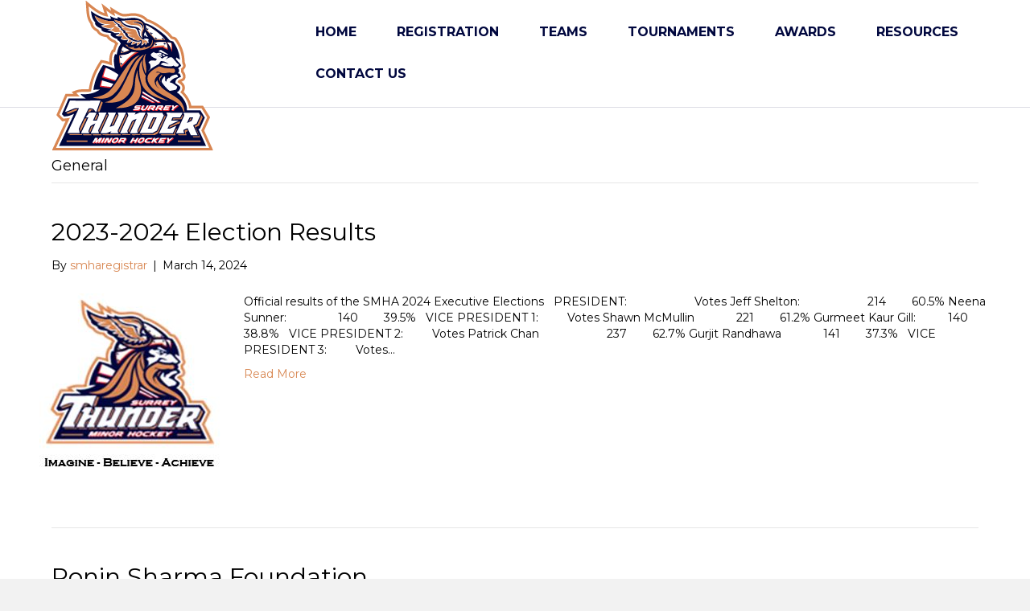

--- FILE ---
content_type: text/html; charset=UTF-8
request_url: https://surreyminorhockey.com/category/general/
body_size: 10945
content:
<!DOCTYPE html>
<html lang="en-US">
<head>
<meta charset="UTF-8" />
<meta name='viewport' content='width=device-width, initial-scale=1.0' />
<meta http-equiv='X-UA-Compatible' content='IE=edge' />
<link rel="profile" href="https://gmpg.org/xfn/11" />
<title>General &#8211; Surrey Minor Hockey</title>
<meta name='robots' content='max-image-preview:large' />
<script type="text/javascript" >function ctSetCookie___from_backend(c_name, value) {document.cookie = c_name + "=" + encodeURIComponent(value) + "; path=/; samesite=lax";}ctSetCookie___from_backend('ct_checkjs', '1126323719', '0');</script><link rel='dns-prefetch' href='//teamsnap-widgets.netlify.app' />
<link rel='dns-prefetch' href='//cdn.jsdelivr.net' />
<link rel='dns-prefetch' href='//unpkg.com' />
<link rel='dns-prefetch' href='//fonts.googleapis.com' />
<link rel='dns-prefetch' href='//s.w.org' />
<link href='https://fonts.gstatic.com' crossorigin rel='preconnect' />
<link rel="alternate" type="application/rss+xml" title="Surrey Minor Hockey &raquo; Feed" href="https://surreyminorhockey.com/feed/" />
<link rel="alternate" type="application/rss+xml" title="Surrey Minor Hockey &raquo; Comments Feed" href="https://surreyminorhockey.com/comments/feed/" />
<link rel="alternate" type="application/rss+xml" title="Surrey Minor Hockey &raquo; General Category Feed" href="https://surreyminorhockey.com/category/general/feed/" />
<script>
window._wpemojiSettings = {"baseUrl":"https:\/\/s.w.org\/images\/core\/emoji\/14.0.0\/72x72\/","ext":".png","svgUrl":"https:\/\/s.w.org\/images\/core\/emoji\/14.0.0\/svg\/","svgExt":".svg","source":{"concatemoji":"https:\/\/surreyminorhockey.com\/wp-includes\/js\/wp-emoji-release.min.js?ver=6.0.11"}};
/*! This file is auto-generated */
!function(e,a,t){var n,r,o,i=a.createElement("canvas"),p=i.getContext&&i.getContext("2d");function s(e,t){var a=String.fromCharCode,e=(p.clearRect(0,0,i.width,i.height),p.fillText(a.apply(this,e),0,0),i.toDataURL());return p.clearRect(0,0,i.width,i.height),p.fillText(a.apply(this,t),0,0),e===i.toDataURL()}function c(e){var t=a.createElement("script");t.src=e,t.defer=t.type="text/javascript",a.getElementsByTagName("head")[0].appendChild(t)}for(o=Array("flag","emoji"),t.supports={everything:!0,everythingExceptFlag:!0},r=0;r<o.length;r++)t.supports[o[r]]=function(e){if(!p||!p.fillText)return!1;switch(p.textBaseline="top",p.font="600 32px Arial",e){case"flag":return s([127987,65039,8205,9895,65039],[127987,65039,8203,9895,65039])?!1:!s([55356,56826,55356,56819],[55356,56826,8203,55356,56819])&&!s([55356,57332,56128,56423,56128,56418,56128,56421,56128,56430,56128,56423,56128,56447],[55356,57332,8203,56128,56423,8203,56128,56418,8203,56128,56421,8203,56128,56430,8203,56128,56423,8203,56128,56447]);case"emoji":return!s([129777,127995,8205,129778,127999],[129777,127995,8203,129778,127999])}return!1}(o[r]),t.supports.everything=t.supports.everything&&t.supports[o[r]],"flag"!==o[r]&&(t.supports.everythingExceptFlag=t.supports.everythingExceptFlag&&t.supports[o[r]]);t.supports.everythingExceptFlag=t.supports.everythingExceptFlag&&!t.supports.flag,t.DOMReady=!1,t.readyCallback=function(){t.DOMReady=!0},t.supports.everything||(n=function(){t.readyCallback()},a.addEventListener?(a.addEventListener("DOMContentLoaded",n,!1),e.addEventListener("load",n,!1)):(e.attachEvent("onload",n),a.attachEvent("onreadystatechange",function(){"complete"===a.readyState&&t.readyCallback()})),(e=t.source||{}).concatemoji?c(e.concatemoji):e.wpemoji&&e.twemoji&&(c(e.twemoji),c(e.wpemoji)))}(window,document,window._wpemojiSettings);
</script>
<style>
img.wp-smiley,
img.emoji {
	display: inline !important;
	border: none !important;
	box-shadow: none !important;
	height: 1em !important;
	width: 1em !important;
	margin: 0 0.07em !important;
	vertical-align: -0.1em !important;
	background: none !important;
	padding: 0 !important;
}
</style>
	<link rel='stylesheet' id='gtranslate-style-css'  href='https://surreyminorhockey.com/wp-content/plugins/gtranslate/gtranslate-style24.css?ver=6.0.11' media='all' />
<link rel='stylesheet' id='sb_instagram_styles-css'  href='https://surreyminorhockey.com/wp-content/plugins/instagram-feed/css/sbi-styles.min.css?ver=2.9' media='all' />
<style id='global-styles-inline-css'>
body{--wp--preset--color--black: #000000;--wp--preset--color--cyan-bluish-gray: #abb8c3;--wp--preset--color--white: #ffffff;--wp--preset--color--pale-pink: #f78da7;--wp--preset--color--vivid-red: #cf2e2e;--wp--preset--color--luminous-vivid-orange: #ff6900;--wp--preset--color--luminous-vivid-amber: #fcb900;--wp--preset--color--light-green-cyan: #7bdcb5;--wp--preset--color--vivid-green-cyan: #00d084;--wp--preset--color--pale-cyan-blue: #8ed1fc;--wp--preset--color--vivid-cyan-blue: #0693e3;--wp--preset--color--vivid-purple: #9b51e0;--wp--preset--gradient--vivid-cyan-blue-to-vivid-purple: linear-gradient(135deg,rgba(6,147,227,1) 0%,rgb(155,81,224) 100%);--wp--preset--gradient--light-green-cyan-to-vivid-green-cyan: linear-gradient(135deg,rgb(122,220,180) 0%,rgb(0,208,130) 100%);--wp--preset--gradient--luminous-vivid-amber-to-luminous-vivid-orange: linear-gradient(135deg,rgba(252,185,0,1) 0%,rgba(255,105,0,1) 100%);--wp--preset--gradient--luminous-vivid-orange-to-vivid-red: linear-gradient(135deg,rgba(255,105,0,1) 0%,rgb(207,46,46) 100%);--wp--preset--gradient--very-light-gray-to-cyan-bluish-gray: linear-gradient(135deg,rgb(238,238,238) 0%,rgb(169,184,195) 100%);--wp--preset--gradient--cool-to-warm-spectrum: linear-gradient(135deg,rgb(74,234,220) 0%,rgb(151,120,209) 20%,rgb(207,42,186) 40%,rgb(238,44,130) 60%,rgb(251,105,98) 80%,rgb(254,248,76) 100%);--wp--preset--gradient--blush-light-purple: linear-gradient(135deg,rgb(255,206,236) 0%,rgb(152,150,240) 100%);--wp--preset--gradient--blush-bordeaux: linear-gradient(135deg,rgb(254,205,165) 0%,rgb(254,45,45) 50%,rgb(107,0,62) 100%);--wp--preset--gradient--luminous-dusk: linear-gradient(135deg,rgb(255,203,112) 0%,rgb(199,81,192) 50%,rgb(65,88,208) 100%);--wp--preset--gradient--pale-ocean: linear-gradient(135deg,rgb(255,245,203) 0%,rgb(182,227,212) 50%,rgb(51,167,181) 100%);--wp--preset--gradient--electric-grass: linear-gradient(135deg,rgb(202,248,128) 0%,rgb(113,206,126) 100%);--wp--preset--gradient--midnight: linear-gradient(135deg,rgb(2,3,129) 0%,rgb(40,116,252) 100%);--wp--preset--duotone--dark-grayscale: url('#wp-duotone-dark-grayscale');--wp--preset--duotone--grayscale: url('#wp-duotone-grayscale');--wp--preset--duotone--purple-yellow: url('#wp-duotone-purple-yellow');--wp--preset--duotone--blue-red: url('#wp-duotone-blue-red');--wp--preset--duotone--midnight: url('#wp-duotone-midnight');--wp--preset--duotone--magenta-yellow: url('#wp-duotone-magenta-yellow');--wp--preset--duotone--purple-green: url('#wp-duotone-purple-green');--wp--preset--duotone--blue-orange: url('#wp-duotone-blue-orange');--wp--preset--font-size--small: 13px;--wp--preset--font-size--medium: 20px;--wp--preset--font-size--large: 36px;--wp--preset--font-size--x-large: 42px;}.has-black-color{color: var(--wp--preset--color--black) !important;}.has-cyan-bluish-gray-color{color: var(--wp--preset--color--cyan-bluish-gray) !important;}.has-white-color{color: var(--wp--preset--color--white) !important;}.has-pale-pink-color{color: var(--wp--preset--color--pale-pink) !important;}.has-vivid-red-color{color: var(--wp--preset--color--vivid-red) !important;}.has-luminous-vivid-orange-color{color: var(--wp--preset--color--luminous-vivid-orange) !important;}.has-luminous-vivid-amber-color{color: var(--wp--preset--color--luminous-vivid-amber) !important;}.has-light-green-cyan-color{color: var(--wp--preset--color--light-green-cyan) !important;}.has-vivid-green-cyan-color{color: var(--wp--preset--color--vivid-green-cyan) !important;}.has-pale-cyan-blue-color{color: var(--wp--preset--color--pale-cyan-blue) !important;}.has-vivid-cyan-blue-color{color: var(--wp--preset--color--vivid-cyan-blue) !important;}.has-vivid-purple-color{color: var(--wp--preset--color--vivid-purple) !important;}.has-black-background-color{background-color: var(--wp--preset--color--black) !important;}.has-cyan-bluish-gray-background-color{background-color: var(--wp--preset--color--cyan-bluish-gray) !important;}.has-white-background-color{background-color: var(--wp--preset--color--white) !important;}.has-pale-pink-background-color{background-color: var(--wp--preset--color--pale-pink) !important;}.has-vivid-red-background-color{background-color: var(--wp--preset--color--vivid-red) !important;}.has-luminous-vivid-orange-background-color{background-color: var(--wp--preset--color--luminous-vivid-orange) !important;}.has-luminous-vivid-amber-background-color{background-color: var(--wp--preset--color--luminous-vivid-amber) !important;}.has-light-green-cyan-background-color{background-color: var(--wp--preset--color--light-green-cyan) !important;}.has-vivid-green-cyan-background-color{background-color: var(--wp--preset--color--vivid-green-cyan) !important;}.has-pale-cyan-blue-background-color{background-color: var(--wp--preset--color--pale-cyan-blue) !important;}.has-vivid-cyan-blue-background-color{background-color: var(--wp--preset--color--vivid-cyan-blue) !important;}.has-vivid-purple-background-color{background-color: var(--wp--preset--color--vivid-purple) !important;}.has-black-border-color{border-color: var(--wp--preset--color--black) !important;}.has-cyan-bluish-gray-border-color{border-color: var(--wp--preset--color--cyan-bluish-gray) !important;}.has-white-border-color{border-color: var(--wp--preset--color--white) !important;}.has-pale-pink-border-color{border-color: var(--wp--preset--color--pale-pink) !important;}.has-vivid-red-border-color{border-color: var(--wp--preset--color--vivid-red) !important;}.has-luminous-vivid-orange-border-color{border-color: var(--wp--preset--color--luminous-vivid-orange) !important;}.has-luminous-vivid-amber-border-color{border-color: var(--wp--preset--color--luminous-vivid-amber) !important;}.has-light-green-cyan-border-color{border-color: var(--wp--preset--color--light-green-cyan) !important;}.has-vivid-green-cyan-border-color{border-color: var(--wp--preset--color--vivid-green-cyan) !important;}.has-pale-cyan-blue-border-color{border-color: var(--wp--preset--color--pale-cyan-blue) !important;}.has-vivid-cyan-blue-border-color{border-color: var(--wp--preset--color--vivid-cyan-blue) !important;}.has-vivid-purple-border-color{border-color: var(--wp--preset--color--vivid-purple) !important;}.has-vivid-cyan-blue-to-vivid-purple-gradient-background{background: var(--wp--preset--gradient--vivid-cyan-blue-to-vivid-purple) !important;}.has-light-green-cyan-to-vivid-green-cyan-gradient-background{background: var(--wp--preset--gradient--light-green-cyan-to-vivid-green-cyan) !important;}.has-luminous-vivid-amber-to-luminous-vivid-orange-gradient-background{background: var(--wp--preset--gradient--luminous-vivid-amber-to-luminous-vivid-orange) !important;}.has-luminous-vivid-orange-to-vivid-red-gradient-background{background: var(--wp--preset--gradient--luminous-vivid-orange-to-vivid-red) !important;}.has-very-light-gray-to-cyan-bluish-gray-gradient-background{background: var(--wp--preset--gradient--very-light-gray-to-cyan-bluish-gray) !important;}.has-cool-to-warm-spectrum-gradient-background{background: var(--wp--preset--gradient--cool-to-warm-spectrum) !important;}.has-blush-light-purple-gradient-background{background: var(--wp--preset--gradient--blush-light-purple) !important;}.has-blush-bordeaux-gradient-background{background: var(--wp--preset--gradient--blush-bordeaux) !important;}.has-luminous-dusk-gradient-background{background: var(--wp--preset--gradient--luminous-dusk) !important;}.has-pale-ocean-gradient-background{background: var(--wp--preset--gradient--pale-ocean) !important;}.has-electric-grass-gradient-background{background: var(--wp--preset--gradient--electric-grass) !important;}.has-midnight-gradient-background{background: var(--wp--preset--gradient--midnight) !important;}.has-small-font-size{font-size: var(--wp--preset--font-size--small) !important;}.has-medium-font-size{font-size: var(--wp--preset--font-size--medium) !important;}.has-large-font-size{font-size: var(--wp--preset--font-size--large) !important;}.has-x-large-font-size{font-size: var(--wp--preset--font-size--x-large) !important;}
</style>
<link rel='stylesheet' id='contact-form-7-css'  href='https://surreyminorhockey.com/wp-content/plugins/contact-form-7/includes/css/styles.css?ver=5.4' media='all' />
<link rel='stylesheet' id='ctf_styles-css'  href='https://surreyminorhockey.com/wp-content/plugins/custom-twitter-feeds/css/ctf-styles.min.css?ver=2.0.1' media='all' />
<link rel='stylesheet' id='tablepress-default-css'  href='https://surreyminorhockey.com/wp-content/uploads/sites/1420/tablepress-combined.min.css?ver=12' media='all' />
<link rel='stylesheet' id='jquery-magnificpopup-css'  href='https://surreyminorhockey.com/wp-content/plugins/bb-plugin/css/jquery.magnificpopup.min.css?ver=2.4.2.2' media='all' />
<link rel='stylesheet' id='bootstrap-css'  href='https://surreyminorhockey.com/wp-content/themes/bb-theme/css/bootstrap.min.css?ver=1.7.7' media='all' />
<link rel='stylesheet' id='fl-automator-skin-css'  href='https://surreyminorhockey.com/wp-content/uploads/sites/1420/bb-theme/skin-63d34f0f54c7e.css?ver=1.7.7' media='all' />
<link rel='stylesheet' id='pp-animate-css'  href='https://surreyminorhockey.com/wp-content/plugins/bbpowerpack/assets/css/animate.min.css?ver=3.5.1' media='all' />
<link rel='stylesheet' id='fl-builder-google-fonts-99f192933ed93cc849358f49325b948c-css'  href='//fonts.googleapis.com/css?family=Montserrat%3A300%2C400%2C700%2C400%2C700&#038;ver=6.0.11' media='all' />
<script src='https://surreyminorhockey.com/wp-includes/js/jquery/jquery.min.js?ver=3.6.0' id='jquery-core-js'></script>
<script src='https://surreyminorhockey.com/wp-includes/js/jquery/jquery-migrate.min.js?ver=3.3.2' id='jquery-migrate-js'></script>
<script id='ct_public-js-extra'>
var ctPublic = {"_ajax_nonce":"9f2f94139f","_ajax_url":"https:\/\/surreyminorhockey.com\/wp-admin\/admin-ajax.php"};
</script>
<script src='https://surreyminorhockey.com/wp-content/plugins/cleantalk-spam-protect/js/apbct-public.min.js?ver=5.154' id='ct_public-js'></script>
<script src='https://surreyminorhockey.com/wp-content/plugins/cleantalk-spam-protect/js/cleantalk-modal.min.js?ver=5.154' id='cleantalk-modal-js'></script>
<script id='ct_nocache-js-extra'>
var ctNocache = {"ajaxurl":"https:\/\/surreyminorhockey.com\/wp-admin\/admin-ajax.php","info_flag":"","set_cookies_flag":"","blog_home":"https:\/\/surreyminorhockey.com\/"};
</script>
<script src='https://surreyminorhockey.com/wp-content/plugins/cleantalk-spam-protect/js/cleantalk_nocache.min.js?ver=5.154' id='ct_nocache-js'></script>
<script src='//cdn.jsdelivr.net/npm/es6-promise/dist/es6-promise.auto.min.js?ver=6.0.11' id='es6-promise-js'></script>
<script src='//unpkg.com/axios/dist/axios.min.js?ver=6.0.11' id='axios-js'></script>
<script id='global-module-helpers-js-extra'>
var teamsnapNewSettings = {"blogId":"1420","clubUuid":"890394999248650309","orgId":""};
</script>
<script src='https://surreyminorhockey.com/wp-content/plugins/tswp/assets/js/global-module-helpers.js?ver=1.7.2' id='global-module-helpers-js'></script>
<link rel="https://api.w.org/" href="https://surreyminorhockey.com/wp-json/" /><link rel="alternate" type="application/json" href="https://surreyminorhockey.com/wp-json/wp/v2/categories/12" /><link rel="EditURI" type="application/rsd+xml" title="RSD" href="https://surreyminorhockey.com/xmlrpc.php?rsd" />
<link rel="wlwmanifest" type="application/wlwmanifest+xml" href="https://surreyminorhockey.com/wp-includes/wlwmanifest.xml" /> 
		<script>
			var bb_powerpack = {
				ajaxurl: 'https://surreyminorhockey.com/wp-admin/admin-ajax.php',
				search_term: '',
				callback: function() {}
			};
		</script>
		<style>.recentcomments a{display:inline !important;padding:0 !important;margin:0 !important;}</style><link rel="icon" href="https://surreyminorhockey.com/wp-content/uploads/sites/1420/2018/08/SMHA_LOGO_smaller_blank1-150x150.png" sizes="32x32" />
<link rel="icon" href="https://surreyminorhockey.com/wp-content/uploads/sites/1420/2018/08/SMHA_LOGO_smaller_blank1.png" sizes="192x192" />
<link rel="apple-touch-icon" href="https://surreyminorhockey.com/wp-content/uploads/sites/1420/2018/08/SMHA_LOGO_smaller_blank1.png" />
<meta name="msapplication-TileImage" content="https://surreyminorhockey.com/wp-content/uploads/sites/1420/2018/08/SMHA_LOGO_smaller_blank1.png" />
		<style id="wp-custom-css">
			  @import url("https://use.typekit.net/reu5rkd.css");
h1 span , h2 span, h3 span, .fl-button-text {
    font-family: "brothers",sans-serif !important;
	font-weight:600 !important;
}
.equalbox span {
	font-weight:600 !important;
	 font-family: "brothers",sans-serif !important;
	font-size:3vmin;
}
.equalbox a {
padding: 20px 30px !important;
}
@media (min-width: 1100px){
.fl-page-header-logo{
    margin-bottom: -20%;
	    z-index: 9999 !important;
	 position: relative;
}}
.fl-page-nav-col {
    width: 100% !important;
}
 .fl-col-small .equalbox {
    max-width: 100% !important;
}

.fl-post-title {
    margin-top: 15px !important;
}

@supports 
  ((-webkit-text-stroke-color: #d88752)
     and
    (-webkit-text-fill-color: white)
   )
   or
   ((-moz-text-stroke-color: #d88752)
     and
     (-moz-text-fill-color: white)
    ) {
      .smhaPageTitle {
           -moz-text-fill-color: white;
        -webkit-text-fill-color: white;
           -moz-text-stroke-color: #d88752;
        -webkit-text-stroke-color: #d88752;
           -moz-text-stroke-width: 2px;  
        -webkit-text-stroke-width: 2px;
      } 
  }

.tablepress tbody td {
    vertical-align: middle;
}

.fl-rich-text ol li {
	margin-bottom:10px
}

.fl-tabs-label.fl-tab-active {
	background-color:#d88752;
  color: white;
  font-weight: 600 !important;
  font-family: "brothers",sans-serif !important;
	border: 2px solid #000032 !important;
}

.fl-tabs-label {
    padding: 12px 18px;
    background-color: #000032;
    border-width: 2px 2px 0px 2px;
    border-top-left-radius: 10px;
    border-top-right-radius: 10px;
    border-style: solid;
    border-color: #d88752;
    color: white;
    font-weight: 600 !important;
    font-family: "brothers",sans-serif !important;
}

.fl-tabs-panel-content {
    border-color: black;
    border-width: 1px;
    border-style: solid;
}

#fl-post-1822 > div.row.fl-post-image-beside-wrap > div.fl-post-image-beside {
    display: none;
}		</style>
		</head>
<body class="archive category category-general category-12 fl-framework-bootstrap fl-preset-default fl-full-width" itemscope="itemscope" itemtype="https://schema.org/WebPage">
<a aria-label="Skip to content" class="fl-screen-reader-text" href="#fl-main-content">Skip to content</a><svg xmlns="http://www.w3.org/2000/svg" viewBox="0 0 0 0" width="0" height="0" focusable="false" role="none" style="visibility: hidden; position: absolute; left: -9999px; overflow: hidden;" ><defs><filter id="wp-duotone-dark-grayscale"><feColorMatrix color-interpolation-filters="sRGB" type="matrix" values=" .299 .587 .114 0 0 .299 .587 .114 0 0 .299 .587 .114 0 0 .299 .587 .114 0 0 " /><feComponentTransfer color-interpolation-filters="sRGB" ><feFuncR type="table" tableValues="0 0.498039215686" /><feFuncG type="table" tableValues="0 0.498039215686" /><feFuncB type="table" tableValues="0 0.498039215686" /><feFuncA type="table" tableValues="1 1" /></feComponentTransfer><feComposite in2="SourceGraphic" operator="in" /></filter></defs></svg><svg xmlns="http://www.w3.org/2000/svg" viewBox="0 0 0 0" width="0" height="0" focusable="false" role="none" style="visibility: hidden; position: absolute; left: -9999px; overflow: hidden;" ><defs><filter id="wp-duotone-grayscale"><feColorMatrix color-interpolation-filters="sRGB" type="matrix" values=" .299 .587 .114 0 0 .299 .587 .114 0 0 .299 .587 .114 0 0 .299 .587 .114 0 0 " /><feComponentTransfer color-interpolation-filters="sRGB" ><feFuncR type="table" tableValues="0 1" /><feFuncG type="table" tableValues="0 1" /><feFuncB type="table" tableValues="0 1" /><feFuncA type="table" tableValues="1 1" /></feComponentTransfer><feComposite in2="SourceGraphic" operator="in" /></filter></defs></svg><svg xmlns="http://www.w3.org/2000/svg" viewBox="0 0 0 0" width="0" height="0" focusable="false" role="none" style="visibility: hidden; position: absolute; left: -9999px; overflow: hidden;" ><defs><filter id="wp-duotone-purple-yellow"><feColorMatrix color-interpolation-filters="sRGB" type="matrix" values=" .299 .587 .114 0 0 .299 .587 .114 0 0 .299 .587 .114 0 0 .299 .587 .114 0 0 " /><feComponentTransfer color-interpolation-filters="sRGB" ><feFuncR type="table" tableValues="0.549019607843 0.988235294118" /><feFuncG type="table" tableValues="0 1" /><feFuncB type="table" tableValues="0.717647058824 0.254901960784" /><feFuncA type="table" tableValues="1 1" /></feComponentTransfer><feComposite in2="SourceGraphic" operator="in" /></filter></defs></svg><svg xmlns="http://www.w3.org/2000/svg" viewBox="0 0 0 0" width="0" height="0" focusable="false" role="none" style="visibility: hidden; position: absolute; left: -9999px; overflow: hidden;" ><defs><filter id="wp-duotone-blue-red"><feColorMatrix color-interpolation-filters="sRGB" type="matrix" values=" .299 .587 .114 0 0 .299 .587 .114 0 0 .299 .587 .114 0 0 .299 .587 .114 0 0 " /><feComponentTransfer color-interpolation-filters="sRGB" ><feFuncR type="table" tableValues="0 1" /><feFuncG type="table" tableValues="0 0.278431372549" /><feFuncB type="table" tableValues="0.592156862745 0.278431372549" /><feFuncA type="table" tableValues="1 1" /></feComponentTransfer><feComposite in2="SourceGraphic" operator="in" /></filter></defs></svg><svg xmlns="http://www.w3.org/2000/svg" viewBox="0 0 0 0" width="0" height="0" focusable="false" role="none" style="visibility: hidden; position: absolute; left: -9999px; overflow: hidden;" ><defs><filter id="wp-duotone-midnight"><feColorMatrix color-interpolation-filters="sRGB" type="matrix" values=" .299 .587 .114 0 0 .299 .587 .114 0 0 .299 .587 .114 0 0 .299 .587 .114 0 0 " /><feComponentTransfer color-interpolation-filters="sRGB" ><feFuncR type="table" tableValues="0 0" /><feFuncG type="table" tableValues="0 0.647058823529" /><feFuncB type="table" tableValues="0 1" /><feFuncA type="table" tableValues="1 1" /></feComponentTransfer><feComposite in2="SourceGraphic" operator="in" /></filter></defs></svg><svg xmlns="http://www.w3.org/2000/svg" viewBox="0 0 0 0" width="0" height="0" focusable="false" role="none" style="visibility: hidden; position: absolute; left: -9999px; overflow: hidden;" ><defs><filter id="wp-duotone-magenta-yellow"><feColorMatrix color-interpolation-filters="sRGB" type="matrix" values=" .299 .587 .114 0 0 .299 .587 .114 0 0 .299 .587 .114 0 0 .299 .587 .114 0 0 " /><feComponentTransfer color-interpolation-filters="sRGB" ><feFuncR type="table" tableValues="0.780392156863 1" /><feFuncG type="table" tableValues="0 0.949019607843" /><feFuncB type="table" tableValues="0.352941176471 0.470588235294" /><feFuncA type="table" tableValues="1 1" /></feComponentTransfer><feComposite in2="SourceGraphic" operator="in" /></filter></defs></svg><svg xmlns="http://www.w3.org/2000/svg" viewBox="0 0 0 0" width="0" height="0" focusable="false" role="none" style="visibility: hidden; position: absolute; left: -9999px; overflow: hidden;" ><defs><filter id="wp-duotone-purple-green"><feColorMatrix color-interpolation-filters="sRGB" type="matrix" values=" .299 .587 .114 0 0 .299 .587 .114 0 0 .299 .587 .114 0 0 .299 .587 .114 0 0 " /><feComponentTransfer color-interpolation-filters="sRGB" ><feFuncR type="table" tableValues="0.650980392157 0.403921568627" /><feFuncG type="table" tableValues="0 1" /><feFuncB type="table" tableValues="0.447058823529 0.4" /><feFuncA type="table" tableValues="1 1" /></feComponentTransfer><feComposite in2="SourceGraphic" operator="in" /></filter></defs></svg><svg xmlns="http://www.w3.org/2000/svg" viewBox="0 0 0 0" width="0" height="0" focusable="false" role="none" style="visibility: hidden; position: absolute; left: -9999px; overflow: hidden;" ><defs><filter id="wp-duotone-blue-orange"><feColorMatrix color-interpolation-filters="sRGB" type="matrix" values=" .299 .587 .114 0 0 .299 .587 .114 0 0 .299 .587 .114 0 0 .299 .587 .114 0 0 " /><feComponentTransfer color-interpolation-filters="sRGB" ><feFuncR type="table" tableValues="0.0980392156863 1" /><feFuncG type="table" tableValues="0 0.662745098039" /><feFuncB type="table" tableValues="0.847058823529 0.419607843137" /><feFuncA type="table" tableValues="1 1" /></feComponentTransfer><feComposite in2="SourceGraphic" operator="in" /></filter></defs></svg><div class="fl-page">
	<header class="fl-page-header fl-page-header-fixed fl-page-nav-right fl-page-nav-toggle-button fl-page-nav-toggle-visible-mobile"  role="banner">
	<div class="fl-page-header-wrap">
		<div class="fl-page-header-container container">
			<div class="fl-page-header-row row">
				<div class="col-sm-12 col-md-3 fl-page-logo-wrap">
					<div class="fl-page-header-logo">
						<a href="https://surreyminorhockey.com/"><img loading="false" data-no-lazy="1" class="fl-logo-img" itemscope itemtype="https://schema.org/ImageObject" src="https://surreyminor.teamsnapsites.com/wp-content/uploads/sites/1420/2018/08/SMHA_LOGO_smaller_blank1.png" data-retina="https://surreyminor.teamsnapsites.com/wp-content/uploads/sites/1420/2018/08/SMHA_LOGO_smaller_blank1.png" title="" alt="Surrey Minor Hockey" /><meta itemprop="name" content="Surrey Minor Hockey" /></a>
					</div>
				</div>
				<div class="col-sm-12 col-md-9 fl-page-fixed-nav-wrap">
					<div class="fl-page-nav-wrap">
						<nav class="fl-page-nav fl-nav navbar navbar-default navbar-expand-md" aria-label="Header Menu" role="navigation">
							<button type="button" class="navbar-toggle navbar-toggler" data-toggle="collapse" data-target=".fl-page-nav-collapse">
								<span>Menu</span>
							</button>
							<div class="fl-page-nav-collapse collapse navbar-collapse">
								<ul id="menu-smha-top-menu" class="nav navbar-nav navbar-right menu fl-theme-menu"><li id="menu-item-736" class="menu-item menu-item-type-custom menu-item-object-custom menu-item-736 nav-item"><a href="https://surreyminor.teamsnapsites.com" class="nav-link">Home</a></li>
<li id="menu-item-737" class="menu-item menu-item-type-post_type menu-item-object-page menu-item-737 nav-item"><a href="https://surreyminorhockey.com/registration/" class="nav-link">Registration</a></li>
<li id="menu-item-4113" class="menu-item menu-item-type-post_type menu-item-object-page menu-item-has-children menu-item-4113 nav-item"><a href="https://surreyminorhockey.com/teams/" class="nav-link">Teams</a><div class="fl-submenu-icon-wrap"><span class="fl-submenu-toggle-icon"></span></div>
<ul class="sub-menu">
	<li id="menu-item-1107" class="menu-item menu-item-type-post_type menu-item-object-page menu-item-has-children menu-item-1107 nav-item"><a href="https://surreyminorhockey.com/teams/u6-u9/" class="nav-link">U6-U9</a><div class="fl-submenu-icon-wrap"><span class="fl-submenu-toggle-icon"></span></div>
	<ul class="sub-menu">
		<li id="menu-item-881" class="menu-item menu-item-type-custom menu-item-object-custom menu-item-has-children menu-item-881 nav-item"><a href="#" class="nav-link">U6</a><div class="fl-submenu-icon-wrap"><span class="fl-submenu-toggle-icon"></span></div>
		<ul class="sub-menu">
			<li id="menu-item-918" class="menu-item menu-item-type-post_type menu-item-object-page menu-item-918 nav-item"><a href="https://surreyminorhockey.com/teams/teams-u6-9/u6-c1/" class="nav-link">U6 C1</a></li>
		</ul>
</li>
		<li id="menu-item-882" class="menu-item menu-item-type-custom menu-item-object-custom menu-item-has-children menu-item-882 nav-item"><a href="#" class="nav-link">U7</a><div class="fl-submenu-icon-wrap"><span class="fl-submenu-toggle-icon"></span></div>
		<ul class="sub-menu">
			<li id="menu-item-924" class="menu-item menu-item-type-post_type menu-item-object-page menu-item-924 nav-item"><a href="https://surreyminorhockey.com/teams/teams-u6-9/u7-c1/" class="nav-link">U7 C1</a></li>
			<li id="menu-item-925" class="menu-item menu-item-type-post_type menu-item-object-page menu-item-925 nav-item"><a href="https://surreyminorhockey.com/teams/teams-u6-9/u7-c2/" class="nav-link">U7 C2</a></li>
		</ul>
</li>
		<li id="menu-item-916" class="menu-item menu-item-type-custom menu-item-object-custom menu-item-has-children menu-item-916 nav-item"><a href="#" class="nav-link">U8</a><div class="fl-submenu-icon-wrap"><span class="fl-submenu-toggle-icon"></span></div>
		<ul class="sub-menu">
			<li id="menu-item-928" class="menu-item menu-item-type-post_type menu-item-object-page menu-item-928 nav-item"><a href="https://surreyminorhockey.com/teams/teams-u6-9/u8-c1/" class="nav-link">U8 C1</a></li>
			<li id="menu-item-929" class="menu-item menu-item-type-post_type menu-item-object-page menu-item-929 nav-item"><a href="https://surreyminorhockey.com/teams/teams-u6-9/u8-c2/" class="nav-link">U8 C2</a></li>
			<li id="menu-item-930" class="menu-item menu-item-type-post_type menu-item-object-page menu-item-930 nav-item"><a href="https://surreyminorhockey.com/teams/teams-u6-9/u8-c3/" class="nav-link">U8 C3</a></li>
		</ul>
</li>
		<li id="menu-item-917" class="menu-item menu-item-type-custom menu-item-object-custom menu-item-has-children menu-item-917 nav-item"><a href="#" class="nav-link">U9</a><div class="fl-submenu-icon-wrap"><span class="fl-submenu-toggle-icon"></span></div>
		<ul class="sub-menu">
			<li id="menu-item-933" class="menu-item menu-item-type-post_type menu-item-object-page menu-item-933 nav-item"><a href="https://surreyminorhockey.com/teams/teams-u6-9/u9-c1/" class="nav-link">U9 C1</a></li>
			<li id="menu-item-934" class="menu-item menu-item-type-post_type menu-item-object-page menu-item-934 nav-item"><a href="https://surreyminorhockey.com/teams/teams-u6-9/u9-c2/" class="nav-link">U9 C2</a></li>
			<li id="menu-item-935" class="menu-item menu-item-type-post_type menu-item-object-page menu-item-935 nav-item"><a href="https://surreyminorhockey.com/teams/teams-u6-9/u9-c3/" class="nav-link">U9 C3</a></li>
		</ul>
</li>
	</ul>
</li>
	<li id="menu-item-1056" class="menu-item menu-item-type-post_type menu-item-object-page menu-item-has-children menu-item-1056 nav-item"><a href="https://surreyminorhockey.com/teams/u11/" class="nav-link">U11</a><div class="fl-submenu-icon-wrap"><span class="fl-submenu-toggle-icon"></span></div>
	<ul class="sub-menu">
		<li id="menu-item-959" class="menu-item menu-item-type-post_type menu-item-object-page menu-item-959 nav-item"><a href="https://surreyminorhockey.com/teams/u11/" class="nav-link">U11 Division Home</a></li>
		<li id="menu-item-839" class="menu-item menu-item-type-post_type menu-item-object-page menu-item-839 nav-item"><a href="https://surreyminorhockey.com/teams/u11/u11-a1/" class="nav-link">U11 A1</a></li>
		<li id="menu-item-840" class="menu-item menu-item-type-post_type menu-item-object-page menu-item-840 nav-item"><a href="https://surreyminorhockey.com/teams/u11/u11-a2/" class="nav-link">U11 A2</a></li>
		<li id="menu-item-841" class="menu-item menu-item-type-post_type menu-item-object-page menu-item-841 nav-item"><a href="https://surreyminorhockey.com/teams/u11/u11-a3/" class="nav-link">U11 A3</a></li>
		<li id="menu-item-842" class="menu-item menu-item-type-post_type menu-item-object-page menu-item-842 nav-item"><a href="https://surreyminorhockey.com/teams/u11/u11-c1/" class="nav-link">U11 C1</a></li>
		<li id="menu-item-843" class="menu-item menu-item-type-post_type menu-item-object-page menu-item-843 nav-item"><a href="https://surreyminorhockey.com/teams/u11/u11-c2/" class="nav-link">U11 C2</a></li>
		<li id="menu-item-844" class="menu-item menu-item-type-post_type menu-item-object-page menu-item-844 nav-item"><a href="https://surreyminorhockey.com/teams/u11/u11-c3/" class="nav-link">U11 C3</a></li>
		<li id="menu-item-845" class="menu-item menu-item-type-post_type menu-item-object-page menu-item-845 nav-item"><a href="https://surreyminorhockey.com/teams/u11/u11-c4/" class="nav-link">U11 C4</a></li>
		<li id="menu-item-1520" class="menu-item menu-item-type-post_type menu-item-object-page menu-item-1520 nav-item"><a href="https://surreyminorhockey.com/teams/u11/u11-c5/" class="nav-link">U11 C5</a></li>
	</ul>
</li>
	<li id="menu-item-744" class="menu-item menu-item-type-post_type menu-item-object-page menu-item-has-children menu-item-744 nav-item"><a href="https://surreyminorhockey.com/teams/u13/" class="nav-link">U13</a><div class="fl-submenu-icon-wrap"><span class="fl-submenu-toggle-icon"></span></div>
	<ul class="sub-menu">
		<li id="menu-item-1057" class="menu-item menu-item-type-post_type menu-item-object-page menu-item-1057 nav-item"><a href="https://surreyminorhockey.com/teams/u13/" class="nav-link">U13 Division Home</a></li>
		<li id="menu-item-814" class="menu-item menu-item-type-post_type menu-item-object-page menu-item-814 nav-item"><a href="https://surreyminorhockey.com/teams/u13/u13-a1/" class="nav-link">U13 A1</a></li>
		<li id="menu-item-815" class="menu-item menu-item-type-post_type menu-item-object-page menu-item-815 nav-item"><a href="https://surreyminorhockey.com/teams/u13/u13-a2/" class="nav-link">U13 A2</a></li>
		<li id="menu-item-816" class="menu-item menu-item-type-post_type menu-item-object-page menu-item-816 nav-item"><a href="https://surreyminorhockey.com/teams/u13/u13-a3/" class="nav-link">U13 A3</a></li>
		<li id="menu-item-817" class="menu-item menu-item-type-post_type menu-item-object-page menu-item-817 nav-item"><a href="https://surreyminorhockey.com/teams/u13/u13-c1/" class="nav-link">U13 C1</a></li>
		<li id="menu-item-818" class="menu-item menu-item-type-post_type menu-item-object-page menu-item-818 nav-item"><a href="https://surreyminorhockey.com/teams/u13/u13-c2/" class="nav-link">U13 C2</a></li>
		<li id="menu-item-819" class="menu-item menu-item-type-post_type menu-item-object-page menu-item-819 nav-item"><a href="https://surreyminorhockey.com/teams/u13/u13-c3/" class="nav-link">U13 C3</a></li>
		<li id="menu-item-820" class="menu-item menu-item-type-post_type menu-item-object-page menu-item-820 nav-item"><a href="https://surreyminorhockey.com/teams/u13/u13-c4/" class="nav-link">U13 C4</a></li>
	</ul>
</li>
	<li id="menu-item-1086" class="menu-item menu-item-type-post_type menu-item-object-page menu-item-has-children menu-item-1086 nav-item"><a href="https://surreyminorhockey.com/teams/u15/" class="nav-link">U15</a><div class="fl-submenu-icon-wrap"><span class="fl-submenu-toggle-icon"></span></div>
	<ul class="sub-menu">
		<li id="menu-item-785" class="menu-item menu-item-type-post_type menu-item-object-page menu-item-785 nav-item"><a href="https://surreyminorhockey.com/teams/u15/" class="nav-link">U15 Division Home</a></li>
		<li id="menu-item-752" class="menu-item menu-item-type-post_type menu-item-object-page menu-item-752 nav-item"><a href="https://surreyminorhockey.com/teams/u15/u15-a1/" class="nav-link">U15 A1</a></li>
		<li id="menu-item-753" class="menu-item menu-item-type-post_type menu-item-object-page menu-item-753 nav-item"><a href="https://surreyminorhockey.com/teams/u15/u15-a2/" class="nav-link">U15 A2</a></li>
		<li id="menu-item-754" class="menu-item menu-item-type-post_type menu-item-object-page menu-item-754 nav-item"><a href="https://surreyminorhockey.com/teams/u15/u15-a3/" class="nav-link">U15 A3</a></li>
		<li id="menu-item-766" class="menu-item menu-item-type-post_type menu-item-object-page menu-item-766 nav-item"><a href="https://surreyminorhockey.com/teams/u15/u15-c1/" class="nav-link">U15 C1</a></li>
		<li id="menu-item-767" class="menu-item menu-item-type-post_type menu-item-object-page menu-item-767 nav-item"><a href="https://surreyminorhockey.com/teams/u15/u15-c2/" class="nav-link">U15 C2</a></li>
		<li id="menu-item-768" class="menu-item menu-item-type-post_type menu-item-object-page menu-item-768 nav-item"><a href="https://surreyminorhockey.com/teams/u15/u15-c3/" class="nav-link">U15 C3</a></li>
		<li id="menu-item-769" class="menu-item menu-item-type-post_type menu-item-object-page menu-item-769 nav-item"><a href="https://surreyminorhockey.com/teams/u15/u15-c4/" class="nav-link">U15 C4</a></li>
	</ul>
</li>
	<li id="menu-item-746" class="menu-item menu-item-type-post_type menu-item-object-page menu-item-has-children menu-item-746 nav-item"><a href="https://surreyminorhockey.com/teams/u18/" class="nav-link">U18</a><div class="fl-submenu-icon-wrap"><span class="fl-submenu-toggle-icon"></span></div>
	<ul class="sub-menu">
		<li id="menu-item-1072" class="menu-item menu-item-type-post_type menu-item-object-page menu-item-1072 nav-item"><a href="https://surreyminorhockey.com/teams/u18/" class="nav-link">U18 Division Home</a></li>
		<li id="menu-item-938" class="menu-item menu-item-type-post_type menu-item-object-page menu-item-938 nav-item"><a href="https://surreyminorhockey.com/teams/u18/u18-a1/" class="nav-link">U18 A1</a></li>
		<li id="menu-item-939" class="menu-item menu-item-type-post_type menu-item-object-page menu-item-939 nav-item"><a href="https://surreyminorhockey.com/teams/u18/u18-a2/" class="nav-link">U18 A2</a></li>
		<li id="menu-item-940" class="menu-item menu-item-type-post_type menu-item-object-page menu-item-940 nav-item"><a href="https://surreyminorhockey.com/teams/u18/u18-a3/" class="nav-link">U18 A3</a></li>
		<li id="menu-item-941" class="menu-item menu-item-type-post_type menu-item-object-page menu-item-941 nav-item"><a href="https://surreyminorhockey.com/teams/u18/u18-c1/" class="nav-link">U18 C1</a></li>
		<li id="menu-item-942" class="menu-item menu-item-type-post_type menu-item-object-page menu-item-942 nav-item"><a href="https://surreyminorhockey.com/teams/u18/u18-c2/" class="nav-link">U18 C2</a></li>
		<li id="menu-item-943" class="menu-item menu-item-type-post_type menu-item-object-page menu-item-943 nav-item"><a href="https://surreyminorhockey.com/teams/u18/u18-c3/" class="nav-link">U18 C3</a></li>
		<li id="menu-item-944" class="menu-item menu-item-type-post_type menu-item-object-page menu-item-944 nav-item"><a href="https://surreyminorhockey.com/teams/u18/u18-c4/" class="nav-link">U18 C4</a></li>
		<li id="menu-item-945" class="menu-item menu-item-type-post_type menu-item-object-page menu-item-945 nav-item"><a href="https://surreyminorhockey.com/teams/u18/u18-c5/" class="nav-link">U18 C5</a></li>
		<li id="menu-item-1329" class="menu-item menu-item-type-post_type menu-item-object-page menu-item-1329 nav-item"><a href="https://surreyminorhockey.com/teams/u18/u18-c6/" class="nav-link">U18 C6</a></li>
	</ul>
</li>
	<li id="menu-item-747" class="menu-item menu-item-type-post_type menu-item-object-page menu-item-has-children menu-item-747 nav-item"><a href="https://surreyminorhockey.com/teams/u21/" class="nav-link">U21</a><div class="fl-submenu-icon-wrap"><span class="fl-submenu-toggle-icon"></span></div>
	<ul class="sub-menu">
		<li id="menu-item-1087" class="menu-item menu-item-type-post_type menu-item-object-page menu-item-1087 nav-item"><a href="https://surreyminorhockey.com/teams/u21/" class="nav-link">U21 Division Home</a></li>
		<li id="menu-item-1336" class="menu-item menu-item-type-post_type menu-item-object-page menu-item-1336 nav-item"><a href="https://surreyminorhockey.com/teams/u21/u21-a1/" class="nav-link">U21 A1</a></li>
		<li id="menu-item-1335" class="menu-item menu-item-type-post_type menu-item-object-page menu-item-1335 nav-item"><a href="https://surreyminorhockey.com/teams/u21/u21-c1/" class="nav-link">U21 C1</a></li>
	</ul>
</li>
</ul>
</li>
<li id="menu-item-738" class="menu-item menu-item-type-post_type menu-item-object-page menu-item-738 nav-item"><a href="https://surreyminorhockey.com/tournaments/" class="nav-link">Tournaments</a></li>
<li id="menu-item-4321" class="menu-item menu-item-type-post_type menu-item-object-page menu-item-4321 nav-item"><a href="https://surreyminorhockey.com/awards/" class="nav-link">Awards</a></li>
<li id="menu-item-4326" class="menu-item menu-item-type-custom menu-item-object-custom menu-item-has-children menu-item-4326 nav-item"><a href="#" class="nav-link">Resources</a><div class="fl-submenu-icon-wrap"><span class="fl-submenu-toggle-icon"></span></div>
<ul class="sub-menu">
	<li id="menu-item-741" class="menu-item menu-item-type-post_type menu-item-object-page menu-item-741 nav-item"><a href="https://surreyminorhockey.com/alumni/" class="nav-link">Alumni</a></li>
	<li id="menu-item-787" class="menu-item menu-item-type-post_type menu-item-object-page menu-item-787 nav-item"><a href="https://surreyminorhockey.com/bylaws-and-rules/" class="nav-link">Bylaws and Rules</a></li>
	<li id="menu-item-742" class="menu-item menu-item-type-post_type menu-item-object-page menu-item-742 nav-item"><a href="https://surreyminorhockey.com/coachs-corner/" class="nav-link">Coach’s Corner</a></li>
	<li id="menu-item-2162" class="menu-item menu-item-type-post_type menu-item-object-page menu-item-2162 nav-item"><a href="https://surreyminorhockey.com/financial-assistance/" class="nav-link">Financial Assistance</a></li>
	<li id="menu-item-1576" class="menu-item menu-item-type-post_type menu-item-object-page menu-item-1576 nav-item"><a href="https://surreyminorhockey.com/forms/" class="nav-link">Forms</a></li>
	<li id="menu-item-790" class="menu-item menu-item-type-post_type menu-item-object-page menu-item-790 nav-item"><a href="https://surreyminorhockey.com/gaming/" class="nav-link">Gaming</a></li>
	<li id="menu-item-963" class="menu-item menu-item-type-post_type menu-item-object-page menu-item-963 nav-item"><a href="https://surreyminorhockey.com/locations/" class="nav-link">Locations</a></li>
	<li id="menu-item-788" class="menu-item menu-item-type-post_type menu-item-object-page menu-item-788 nav-item"><a href="https://surreyminorhockey.com/managers-corner/" class="nav-link">Manager’s Corner</a></li>
	<li id="menu-item-789" class="menu-item menu-item-type-post_type menu-item-object-page menu-item-789 nav-item"><a href="https://surreyminorhockey.com/officials-corner/" class="nav-link">Official’s Corner</a></li>
	<li id="menu-item-1236" class="menu-item menu-item-type-post_type menu-item-object-page menu-item-1236 nav-item"><a href="https://surreyminorhockey.com/volunteer-positions/" class="nav-link">Volunteer Positions Needed</a></li>
</ul>
</li>
<li id="menu-item-773" class="menu-item menu-item-type-post_type menu-item-object-page menu-item-has-children menu-item-773 nav-item"><a href="https://surreyminorhockey.com/contact-us/" class="nav-link">Contact Us</a><div class="fl-submenu-icon-wrap"><span class="fl-submenu-toggle-icon"></span></div>
<ul class="sub-menu">
	<li id="menu-item-1146" class="menu-item menu-item-type-post_type menu-item-object-page menu-item-1146 nav-item"><a href="https://surreyminorhockey.com/executive-contacts/" class="nav-link">Executive Contacts</a></li>
	<li id="menu-item-1167" class="menu-item menu-item-type-post_type menu-item-object-page menu-item-1167 nav-item"><a href="https://surreyminorhockey.com/contact-us/" class="nav-link">Inquiries</a></li>
</ul>
</li>
</ul>							</div>
						</nav>
					</div>
				</div>
			</div>
		</div>
	</div>
</header><!-- .fl-page-header-fixed -->
<header class="fl-page-header fl-page-header-primary fl-page-nav-right fl-page-nav-toggle-button fl-page-nav-toggle-visible-mobile" itemscope="itemscope" itemtype="https://schema.org/WPHeader"  role="banner">
	<div class="fl-page-header-wrap">
		<div class="fl-page-header-container container">
			<div class="fl-page-header-row row">
				<div class="col-sm-12 col-md-4 fl-page-header-logo-col">
					<div class="fl-page-header-logo" itemscope="itemscope" itemtype="https://schema.org/Organization">
						<a href="https://surreyminorhockey.com/" itemprop="url"><img loading="false" data-no-lazy="1" class="fl-logo-img" itemscope itemtype="https://schema.org/ImageObject" src="https://surreyminor.teamsnapsites.com/wp-content/uploads/sites/1420/2018/08/SMHA_LOGO_smaller_blank1.png" data-retina="https://surreyminor.teamsnapsites.com/wp-content/uploads/sites/1420/2018/08/SMHA_LOGO_smaller_blank1.png" title="" alt="Surrey Minor Hockey" /><meta itemprop="name" content="Surrey Minor Hockey" /></a>
											</div>
				</div>
				<div class="col-sm-12 col-md-8 fl-page-nav-col">
					<div class="fl-page-nav-wrap">
						<nav class="fl-page-nav fl-nav navbar navbar-default navbar-expand-md" aria-label="Header Menu" itemscope="itemscope" itemtype="https://schema.org/SiteNavigationElement" role="navigation">
							<button type="button" class="navbar-toggle navbar-toggler" data-toggle="collapse" data-target=".fl-page-nav-collapse">
								<span>Menu</span>
							</button>
							<div class="fl-page-nav-collapse collapse navbar-collapse">
								<ul id="menu-smha-top-menu-1" class="nav navbar-nav navbar-right menu fl-theme-menu"><li class="menu-item menu-item-type-custom menu-item-object-custom menu-item-736 nav-item"><a href="https://surreyminor.teamsnapsites.com" class="nav-link">Home</a></li>
<li class="menu-item menu-item-type-post_type menu-item-object-page menu-item-737 nav-item"><a href="https://surreyminorhockey.com/registration/" class="nav-link">Registration</a></li>
<li class="menu-item menu-item-type-post_type menu-item-object-page menu-item-has-children menu-item-4113 nav-item"><a href="https://surreyminorhockey.com/teams/" class="nav-link">Teams</a><div class="fl-submenu-icon-wrap"><span class="fl-submenu-toggle-icon"></span></div>
<ul class="sub-menu">
	<li class="menu-item menu-item-type-post_type menu-item-object-page menu-item-has-children menu-item-1107 nav-item"><a href="https://surreyminorhockey.com/teams/u6-u9/" class="nav-link">U6-U9</a><div class="fl-submenu-icon-wrap"><span class="fl-submenu-toggle-icon"></span></div>
	<ul class="sub-menu">
		<li class="menu-item menu-item-type-custom menu-item-object-custom menu-item-has-children menu-item-881 nav-item"><a href="#" class="nav-link">U6</a><div class="fl-submenu-icon-wrap"><span class="fl-submenu-toggle-icon"></span></div>
		<ul class="sub-menu">
			<li class="menu-item menu-item-type-post_type menu-item-object-page menu-item-918 nav-item"><a href="https://surreyminorhockey.com/teams/teams-u6-9/u6-c1/" class="nav-link">U6 C1</a></li>
		</ul>
</li>
		<li class="menu-item menu-item-type-custom menu-item-object-custom menu-item-has-children menu-item-882 nav-item"><a href="#" class="nav-link">U7</a><div class="fl-submenu-icon-wrap"><span class="fl-submenu-toggle-icon"></span></div>
		<ul class="sub-menu">
			<li class="menu-item menu-item-type-post_type menu-item-object-page menu-item-924 nav-item"><a href="https://surreyminorhockey.com/teams/teams-u6-9/u7-c1/" class="nav-link">U7 C1</a></li>
			<li class="menu-item menu-item-type-post_type menu-item-object-page menu-item-925 nav-item"><a href="https://surreyminorhockey.com/teams/teams-u6-9/u7-c2/" class="nav-link">U7 C2</a></li>
		</ul>
</li>
		<li class="menu-item menu-item-type-custom menu-item-object-custom menu-item-has-children menu-item-916 nav-item"><a href="#" class="nav-link">U8</a><div class="fl-submenu-icon-wrap"><span class="fl-submenu-toggle-icon"></span></div>
		<ul class="sub-menu">
			<li class="menu-item menu-item-type-post_type menu-item-object-page menu-item-928 nav-item"><a href="https://surreyminorhockey.com/teams/teams-u6-9/u8-c1/" class="nav-link">U8 C1</a></li>
			<li class="menu-item menu-item-type-post_type menu-item-object-page menu-item-929 nav-item"><a href="https://surreyminorhockey.com/teams/teams-u6-9/u8-c2/" class="nav-link">U8 C2</a></li>
			<li class="menu-item menu-item-type-post_type menu-item-object-page menu-item-930 nav-item"><a href="https://surreyminorhockey.com/teams/teams-u6-9/u8-c3/" class="nav-link">U8 C3</a></li>
		</ul>
</li>
		<li class="menu-item menu-item-type-custom menu-item-object-custom menu-item-has-children menu-item-917 nav-item"><a href="#" class="nav-link">U9</a><div class="fl-submenu-icon-wrap"><span class="fl-submenu-toggle-icon"></span></div>
		<ul class="sub-menu">
			<li class="menu-item menu-item-type-post_type menu-item-object-page menu-item-933 nav-item"><a href="https://surreyminorhockey.com/teams/teams-u6-9/u9-c1/" class="nav-link">U9 C1</a></li>
			<li class="menu-item menu-item-type-post_type menu-item-object-page menu-item-934 nav-item"><a href="https://surreyminorhockey.com/teams/teams-u6-9/u9-c2/" class="nav-link">U9 C2</a></li>
			<li class="menu-item menu-item-type-post_type menu-item-object-page menu-item-935 nav-item"><a href="https://surreyminorhockey.com/teams/teams-u6-9/u9-c3/" class="nav-link">U9 C3</a></li>
		</ul>
</li>
	</ul>
</li>
	<li class="menu-item menu-item-type-post_type menu-item-object-page menu-item-has-children menu-item-1056 nav-item"><a href="https://surreyminorhockey.com/teams/u11/" class="nav-link">U11</a><div class="fl-submenu-icon-wrap"><span class="fl-submenu-toggle-icon"></span></div>
	<ul class="sub-menu">
		<li class="menu-item menu-item-type-post_type menu-item-object-page menu-item-959 nav-item"><a href="https://surreyminorhockey.com/teams/u11/" class="nav-link">U11 Division Home</a></li>
		<li class="menu-item menu-item-type-post_type menu-item-object-page menu-item-839 nav-item"><a href="https://surreyminorhockey.com/teams/u11/u11-a1/" class="nav-link">U11 A1</a></li>
		<li class="menu-item menu-item-type-post_type menu-item-object-page menu-item-840 nav-item"><a href="https://surreyminorhockey.com/teams/u11/u11-a2/" class="nav-link">U11 A2</a></li>
		<li class="menu-item menu-item-type-post_type menu-item-object-page menu-item-841 nav-item"><a href="https://surreyminorhockey.com/teams/u11/u11-a3/" class="nav-link">U11 A3</a></li>
		<li class="menu-item menu-item-type-post_type menu-item-object-page menu-item-842 nav-item"><a href="https://surreyminorhockey.com/teams/u11/u11-c1/" class="nav-link">U11 C1</a></li>
		<li class="menu-item menu-item-type-post_type menu-item-object-page menu-item-843 nav-item"><a href="https://surreyminorhockey.com/teams/u11/u11-c2/" class="nav-link">U11 C2</a></li>
		<li class="menu-item menu-item-type-post_type menu-item-object-page menu-item-844 nav-item"><a href="https://surreyminorhockey.com/teams/u11/u11-c3/" class="nav-link">U11 C3</a></li>
		<li class="menu-item menu-item-type-post_type menu-item-object-page menu-item-845 nav-item"><a href="https://surreyminorhockey.com/teams/u11/u11-c4/" class="nav-link">U11 C4</a></li>
		<li class="menu-item menu-item-type-post_type menu-item-object-page menu-item-1520 nav-item"><a href="https://surreyminorhockey.com/teams/u11/u11-c5/" class="nav-link">U11 C5</a></li>
	</ul>
</li>
	<li class="menu-item menu-item-type-post_type menu-item-object-page menu-item-has-children menu-item-744 nav-item"><a href="https://surreyminorhockey.com/teams/u13/" class="nav-link">U13</a><div class="fl-submenu-icon-wrap"><span class="fl-submenu-toggle-icon"></span></div>
	<ul class="sub-menu">
		<li class="menu-item menu-item-type-post_type menu-item-object-page menu-item-1057 nav-item"><a href="https://surreyminorhockey.com/teams/u13/" class="nav-link">U13 Division Home</a></li>
		<li class="menu-item menu-item-type-post_type menu-item-object-page menu-item-814 nav-item"><a href="https://surreyminorhockey.com/teams/u13/u13-a1/" class="nav-link">U13 A1</a></li>
		<li class="menu-item menu-item-type-post_type menu-item-object-page menu-item-815 nav-item"><a href="https://surreyminorhockey.com/teams/u13/u13-a2/" class="nav-link">U13 A2</a></li>
		<li class="menu-item menu-item-type-post_type menu-item-object-page menu-item-816 nav-item"><a href="https://surreyminorhockey.com/teams/u13/u13-a3/" class="nav-link">U13 A3</a></li>
		<li class="menu-item menu-item-type-post_type menu-item-object-page menu-item-817 nav-item"><a href="https://surreyminorhockey.com/teams/u13/u13-c1/" class="nav-link">U13 C1</a></li>
		<li class="menu-item menu-item-type-post_type menu-item-object-page menu-item-818 nav-item"><a href="https://surreyminorhockey.com/teams/u13/u13-c2/" class="nav-link">U13 C2</a></li>
		<li class="menu-item menu-item-type-post_type menu-item-object-page menu-item-819 nav-item"><a href="https://surreyminorhockey.com/teams/u13/u13-c3/" class="nav-link">U13 C3</a></li>
		<li class="menu-item menu-item-type-post_type menu-item-object-page menu-item-820 nav-item"><a href="https://surreyminorhockey.com/teams/u13/u13-c4/" class="nav-link">U13 C4</a></li>
	</ul>
</li>
	<li class="menu-item menu-item-type-post_type menu-item-object-page menu-item-has-children menu-item-1086 nav-item"><a href="https://surreyminorhockey.com/teams/u15/" class="nav-link">U15</a><div class="fl-submenu-icon-wrap"><span class="fl-submenu-toggle-icon"></span></div>
	<ul class="sub-menu">
		<li class="menu-item menu-item-type-post_type menu-item-object-page menu-item-785 nav-item"><a href="https://surreyminorhockey.com/teams/u15/" class="nav-link">U15 Division Home</a></li>
		<li class="menu-item menu-item-type-post_type menu-item-object-page menu-item-752 nav-item"><a href="https://surreyminorhockey.com/teams/u15/u15-a1/" class="nav-link">U15 A1</a></li>
		<li class="menu-item menu-item-type-post_type menu-item-object-page menu-item-753 nav-item"><a href="https://surreyminorhockey.com/teams/u15/u15-a2/" class="nav-link">U15 A2</a></li>
		<li class="menu-item menu-item-type-post_type menu-item-object-page menu-item-754 nav-item"><a href="https://surreyminorhockey.com/teams/u15/u15-a3/" class="nav-link">U15 A3</a></li>
		<li class="menu-item menu-item-type-post_type menu-item-object-page menu-item-766 nav-item"><a href="https://surreyminorhockey.com/teams/u15/u15-c1/" class="nav-link">U15 C1</a></li>
		<li class="menu-item menu-item-type-post_type menu-item-object-page menu-item-767 nav-item"><a href="https://surreyminorhockey.com/teams/u15/u15-c2/" class="nav-link">U15 C2</a></li>
		<li class="menu-item menu-item-type-post_type menu-item-object-page menu-item-768 nav-item"><a href="https://surreyminorhockey.com/teams/u15/u15-c3/" class="nav-link">U15 C3</a></li>
		<li class="menu-item menu-item-type-post_type menu-item-object-page menu-item-769 nav-item"><a href="https://surreyminorhockey.com/teams/u15/u15-c4/" class="nav-link">U15 C4</a></li>
	</ul>
</li>
	<li class="menu-item menu-item-type-post_type menu-item-object-page menu-item-has-children menu-item-746 nav-item"><a href="https://surreyminorhockey.com/teams/u18/" class="nav-link">U18</a><div class="fl-submenu-icon-wrap"><span class="fl-submenu-toggle-icon"></span></div>
	<ul class="sub-menu">
		<li class="menu-item menu-item-type-post_type menu-item-object-page menu-item-1072 nav-item"><a href="https://surreyminorhockey.com/teams/u18/" class="nav-link">U18 Division Home</a></li>
		<li class="menu-item menu-item-type-post_type menu-item-object-page menu-item-938 nav-item"><a href="https://surreyminorhockey.com/teams/u18/u18-a1/" class="nav-link">U18 A1</a></li>
		<li class="menu-item menu-item-type-post_type menu-item-object-page menu-item-939 nav-item"><a href="https://surreyminorhockey.com/teams/u18/u18-a2/" class="nav-link">U18 A2</a></li>
		<li class="menu-item menu-item-type-post_type menu-item-object-page menu-item-940 nav-item"><a href="https://surreyminorhockey.com/teams/u18/u18-a3/" class="nav-link">U18 A3</a></li>
		<li class="menu-item menu-item-type-post_type menu-item-object-page menu-item-941 nav-item"><a href="https://surreyminorhockey.com/teams/u18/u18-c1/" class="nav-link">U18 C1</a></li>
		<li class="menu-item menu-item-type-post_type menu-item-object-page menu-item-942 nav-item"><a href="https://surreyminorhockey.com/teams/u18/u18-c2/" class="nav-link">U18 C2</a></li>
		<li class="menu-item menu-item-type-post_type menu-item-object-page menu-item-943 nav-item"><a href="https://surreyminorhockey.com/teams/u18/u18-c3/" class="nav-link">U18 C3</a></li>
		<li class="menu-item menu-item-type-post_type menu-item-object-page menu-item-944 nav-item"><a href="https://surreyminorhockey.com/teams/u18/u18-c4/" class="nav-link">U18 C4</a></li>
		<li class="menu-item menu-item-type-post_type menu-item-object-page menu-item-945 nav-item"><a href="https://surreyminorhockey.com/teams/u18/u18-c5/" class="nav-link">U18 C5</a></li>
		<li class="menu-item menu-item-type-post_type menu-item-object-page menu-item-1329 nav-item"><a href="https://surreyminorhockey.com/teams/u18/u18-c6/" class="nav-link">U18 C6</a></li>
	</ul>
</li>
	<li class="menu-item menu-item-type-post_type menu-item-object-page menu-item-has-children menu-item-747 nav-item"><a href="https://surreyminorhockey.com/teams/u21/" class="nav-link">U21</a><div class="fl-submenu-icon-wrap"><span class="fl-submenu-toggle-icon"></span></div>
	<ul class="sub-menu">
		<li class="menu-item menu-item-type-post_type menu-item-object-page menu-item-1087 nav-item"><a href="https://surreyminorhockey.com/teams/u21/" class="nav-link">U21 Division Home</a></li>
		<li class="menu-item menu-item-type-post_type menu-item-object-page menu-item-1336 nav-item"><a href="https://surreyminorhockey.com/teams/u21/u21-a1/" class="nav-link">U21 A1</a></li>
		<li class="menu-item menu-item-type-post_type menu-item-object-page menu-item-1335 nav-item"><a href="https://surreyminorhockey.com/teams/u21/u21-c1/" class="nav-link">U21 C1</a></li>
	</ul>
</li>
</ul>
</li>
<li class="menu-item menu-item-type-post_type menu-item-object-page menu-item-738 nav-item"><a href="https://surreyminorhockey.com/tournaments/" class="nav-link">Tournaments</a></li>
<li class="menu-item menu-item-type-post_type menu-item-object-page menu-item-4321 nav-item"><a href="https://surreyminorhockey.com/awards/" class="nav-link">Awards</a></li>
<li class="menu-item menu-item-type-custom menu-item-object-custom menu-item-has-children menu-item-4326 nav-item"><a href="#" class="nav-link">Resources</a><div class="fl-submenu-icon-wrap"><span class="fl-submenu-toggle-icon"></span></div>
<ul class="sub-menu">
	<li class="menu-item menu-item-type-post_type menu-item-object-page menu-item-741 nav-item"><a href="https://surreyminorhockey.com/alumni/" class="nav-link">Alumni</a></li>
	<li class="menu-item menu-item-type-post_type menu-item-object-page menu-item-787 nav-item"><a href="https://surreyminorhockey.com/bylaws-and-rules/" class="nav-link">Bylaws and Rules</a></li>
	<li class="menu-item menu-item-type-post_type menu-item-object-page menu-item-742 nav-item"><a href="https://surreyminorhockey.com/coachs-corner/" class="nav-link">Coach’s Corner</a></li>
	<li class="menu-item menu-item-type-post_type menu-item-object-page menu-item-2162 nav-item"><a href="https://surreyminorhockey.com/financial-assistance/" class="nav-link">Financial Assistance</a></li>
	<li class="menu-item menu-item-type-post_type menu-item-object-page menu-item-1576 nav-item"><a href="https://surreyminorhockey.com/forms/" class="nav-link">Forms</a></li>
	<li class="menu-item menu-item-type-post_type menu-item-object-page menu-item-790 nav-item"><a href="https://surreyminorhockey.com/gaming/" class="nav-link">Gaming</a></li>
	<li class="menu-item menu-item-type-post_type menu-item-object-page menu-item-963 nav-item"><a href="https://surreyminorhockey.com/locations/" class="nav-link">Locations</a></li>
	<li class="menu-item menu-item-type-post_type menu-item-object-page menu-item-788 nav-item"><a href="https://surreyminorhockey.com/managers-corner/" class="nav-link">Manager’s Corner</a></li>
	<li class="menu-item menu-item-type-post_type menu-item-object-page menu-item-789 nav-item"><a href="https://surreyminorhockey.com/officials-corner/" class="nav-link">Official’s Corner</a></li>
	<li class="menu-item menu-item-type-post_type menu-item-object-page menu-item-1236 nav-item"><a href="https://surreyminorhockey.com/volunteer-positions/" class="nav-link">Volunteer Positions Needed</a></li>
</ul>
</li>
<li class="menu-item menu-item-type-post_type menu-item-object-page menu-item-has-children menu-item-773 nav-item"><a href="https://surreyminorhockey.com/contact-us/" class="nav-link">Contact Us</a><div class="fl-submenu-icon-wrap"><span class="fl-submenu-toggle-icon"></span></div>
<ul class="sub-menu">
	<li class="menu-item menu-item-type-post_type menu-item-object-page menu-item-1146 nav-item"><a href="https://surreyminorhockey.com/executive-contacts/" class="nav-link">Executive Contacts</a></li>
	<li class="menu-item menu-item-type-post_type menu-item-object-page menu-item-1167 nav-item"><a href="https://surreyminorhockey.com/contact-us/" class="nav-link">Inquiries</a></li>
</ul>
</li>
</ul>							</div>
						</nav>
					</div>
				</div>
			</div>
		</div>
	</div>
</header><!-- .fl-page-header -->
	<div id="fl-main-content" class="fl-page-content" itemprop="mainContentOfPage" role="main">

		
<div class="fl-archive container">
	<div class="row">

		
		<div class="fl-content col-md-12" itemscope="itemscope" itemtype="https://schema.org/Blog">

			<header class="fl-archive-header" role="banner">
	<h1 class="fl-archive-title">General</h1>
</header>

			
									<article class="fl-post post-4687 post type-post status-publish format-standard has-post-thumbnail hentry category-general category-home-page category-uncategorized" id="fl-post-4687" itemscope="itemscope" itemtype="https://schema.org/BlogPosting">

				
	<header class="fl-post-header" role="banner">
		<h2 class="fl-post-title" itemprop="headline">
			<a href="https://surreyminorhockey.com/2023-2024-election-results/" rel="bookmark" title="2023-2024 Election Results">2023-2024 Election Results</a>
					</h2>
		<div class="fl-post-meta fl-post-meta-top"><span class="fl-post-author">By <a href="https://surreyminorhockey.com/author/smharegistrar/"><span>smharegistrar</span></a></span><span class="fl-sep"> | </span><span class="fl-post-date">March 14, 2024</span></div><meta itemscope itemprop="mainEntityOfPage" itemtype="https://schema.org/WebPage" itemid="https://surreyminorhockey.com/2023-2024-election-results/" content="2023-2024 Election Results" /><meta itemprop="datePublished" content="2024-03-14" /><meta itemprop="dateModified" content="2024-03-14" /><div itemprop="publisher" itemscope itemtype="https://schema.org/Organization"><meta itemprop="name" content="Surrey Minor Hockey"><div itemprop="logo" itemscope itemtype="https://schema.org/ImageObject"><meta itemprop="url" content="https://surreyminor.teamsnapsites.com/wp-content/uploads/sites/1420/2018/08/SMHA_LOGO_smaller_blank1.png"></div></div><div itemscope itemprop="author" itemtype="https://schema.org/Person"><meta itemprop="url" content="https://surreyminorhockey.com/author/smharegistrar/" /><meta itemprop="name" content="smharegistrar" /></div><div itemscope itemprop="image" itemtype="https://schema.org/ImageObject"><meta itemprop="url" content="https://surreyminorhockey.com/wp-content/uploads/sites/1420/2021/04/Imagine-Believe-Achieve.jpg" /><meta itemprop="width" content="229" /><meta itemprop="height" content="226" /></div><div itemprop="interactionStatistic" itemscope itemtype="https://schema.org/InteractionCounter"><meta itemprop="interactionType" content="https://schema.org/CommentAction" /><meta itemprop="userInteractionCount" content="0" /></div>	</header><!-- .fl-post-header -->

			
				<div class="row fl-post-image-beside-wrap">
			<div class="fl-post-image-beside">
				<div class="fl-post-thumb">
					<a href="https://surreyminorhockey.com/2023-2024-election-results/" rel="bookmark" title="2023-2024 Election Results">
						<img width="229" height="226" src="https://surreyminorhockey.com/wp-content/uploads/sites/1420/2021/04/Imagine-Believe-Achieve.jpg" class="attachment-beside size-beside wp-post-image" alt="" aria-label="2023-2024 Election Results" />					</a>
				</div>
			</div>
			<div class="fl-post-content-beside">
					<div class="fl-post-content clearfix" itemprop="text">
		<p>Official results of the SMHA 2024 Executive Elections &nbsp; PRESIDENT:                     Votes Jeff Shelton:                     214        60.5% Neena Sunner:                140        39.5% &nbsp; VICE PRESIDENT 1:         Votes Shawn McMullin             221        61.2% Gurmeet Kaur Gill:          140        38.8% &nbsp; VICE PRESIDENT 2:         Votes Patrick Chan                     237        62.7% Gurjit Randhawa             141        37.3% &nbsp; VICE PRESIDENT 3:         Votes&hellip;</p>
<a class="fl-post-more-link" href="https://surreyminorhockey.com/2023-2024-election-results/">Read More</a>	</div><!-- .fl-post-content -->

					</div>
	</div>
	
</article>
<!-- .fl-post -->
									<article class="fl-post post-4684 post type-post status-publish format-standard has-post-thumbnail hentry category-general category-home-page" id="fl-post-4684" itemscope="itemscope" itemtype="https://schema.org/BlogPosting">

				
	<header class="fl-post-header" role="banner">
		<h2 class="fl-post-title" itemprop="headline">
			<a href="https://surreyminorhockey.com/ronin-sharma-foundation/" rel="bookmark" title="Ronin Sharma Foundation">Ronin Sharma Foundation</a>
					</h2>
		<div class="fl-post-meta fl-post-meta-top"><span class="fl-post-author">By <a href="https://surreyminorhockey.com/author/smharegistrar/"><span>smharegistrar</span></a></span><span class="fl-sep"> | </span><span class="fl-post-date">March 12, 2024</span></div><meta itemscope itemprop="mainEntityOfPage" itemtype="https://schema.org/WebPage" itemid="https://surreyminorhockey.com/ronin-sharma-foundation/" content="Ronin Sharma Foundation" /><meta itemprop="datePublished" content="2024-03-12" /><meta itemprop="dateModified" content="2024-03-12" /><div itemprop="publisher" itemscope itemtype="https://schema.org/Organization"><meta itemprop="name" content="Surrey Minor Hockey"><div itemprop="logo" itemscope itemtype="https://schema.org/ImageObject"><meta itemprop="url" content="https://surreyminor.teamsnapsites.com/wp-content/uploads/sites/1420/2018/08/SMHA_LOGO_smaller_blank1.png"></div></div><div itemscope itemprop="author" itemtype="https://schema.org/Person"><meta itemprop="url" content="https://surreyminorhockey.com/author/smharegistrar/" /><meta itemprop="name" content="smharegistrar" /></div><div itemscope itemprop="image" itemtype="https://schema.org/ImageObject"><meta itemprop="url" content="https://surreyminorhockey.com/wp-content/uploads/sites/1420/2024/03/Symbol.jpg" /><meta itemprop="width" content="200" /><meta itemprop="height" content="222" /></div><div itemprop="interactionStatistic" itemscope itemtype="https://schema.org/InteractionCounter"><meta itemprop="interactionType" content="https://schema.org/CommentAction" /><meta itemprop="userInteractionCount" content="0" /></div>	</header><!-- .fl-post-header -->

			
				<div class="row fl-post-image-beside-wrap">
			<div class="fl-post-image-beside">
				<div class="fl-post-thumb">
					<a href="https://surreyminorhockey.com/ronin-sharma-foundation/" rel="bookmark" title="Ronin Sharma Foundation">
						<img width="200" height="222" src="https://surreyminorhockey.com/wp-content/uploads/sites/1420/2024/03/Symbol.jpg" class="attachment-beside size-beside wp-post-image" alt="" loading="lazy" aria-label="Ronin Sharma Foundation" />					</a>
				</div>
			</div>
			<div class="fl-post-content-beside">
					<div class="fl-post-content clearfix" itemprop="text">
		<p>Dear Surrey Minor Hockey Association, The Ronin Sharma Foundation would like to extend our reach through the hockey communities and assist those who have the passion and desire to play hockey, however, do not have the financial means to do so. Ronin Sharma was an amazing soul that excelled in many avenues, with the strongest&hellip;</p>
<a class="fl-post-more-link" href="https://surreyminorhockey.com/ronin-sharma-foundation/">Read More</a>	</div><!-- .fl-post-content -->

					</div>
	</div>
	
</article>
<!-- .fl-post -->
									<article class="fl-post post-3830 post type-post status-publish format-standard has-post-thumbnail hentry category-general category-home-page" id="fl-post-3830" itemscope="itemscope" itemtype="https://schema.org/BlogPosting">

				
	<header class="fl-post-header" role="banner">
		<h2 class="fl-post-title" itemprop="headline">
			<a href="https://surreyminorhockey.com/new-referee-info-session/" rel="bookmark" title="New Referee Info Session">New Referee Info Session</a>
					</h2>
		<div class="fl-post-meta fl-post-meta-top"><span class="fl-post-author">By <a href="https://surreyminorhockey.com/author/webmastersmha/"><span>webmastersmha</span></a></span><span class="fl-sep"> | </span><span class="fl-post-date">July 20, 2022</span></div><meta itemscope itemprop="mainEntityOfPage" itemtype="https://schema.org/WebPage" itemid="https://surreyminorhockey.com/new-referee-info-session/" content="New Referee Info Session" /><meta itemprop="datePublished" content="2022-07-20" /><meta itemprop="dateModified" content="2022-07-20" /><div itemprop="publisher" itemscope itemtype="https://schema.org/Organization"><meta itemprop="name" content="Surrey Minor Hockey"><div itemprop="logo" itemscope itemtype="https://schema.org/ImageObject"><meta itemprop="url" content="https://surreyminor.teamsnapsites.com/wp-content/uploads/sites/1420/2018/08/SMHA_LOGO_smaller_blank1.png"></div></div><div itemscope itemprop="author" itemtype="https://schema.org/Person"><meta itemprop="url" content="https://surreyminorhockey.com/author/webmastersmha/" /><meta itemprop="name" content="webmastersmha" /></div><div itemscope itemprop="image" itemtype="https://schema.org/ImageObject"><meta itemprop="url" content="https://surreyminorhockey.com/wp-content/uploads/sites/1420/2022/07/referees.jpg" /><meta itemprop="width" content="2043" /><meta itemprop="height" content="1362" /></div><div itemprop="interactionStatistic" itemscope itemtype="https://schema.org/InteractionCounter"><meta itemprop="interactionType" content="https://schema.org/CommentAction" /><meta itemprop="userInteractionCount" content="0" /></div>	</header><!-- .fl-post-header -->

			
				<div class="row fl-post-image-beside-wrap">
			<div class="fl-post-image-beside">
				<div class="fl-post-thumb">
					<a href="https://surreyminorhockey.com/new-referee-info-session/" rel="bookmark" title="New Referee Info Session">
						<img width="2043" height="1362" src="https://surreyminorhockey.com/wp-content/uploads/sites/1420/2022/07/referees.jpg" class="attachment-beside size-beside wp-post-image" alt="" loading="lazy" aria-label="New Referee Info Session" srcset="https://surreyminorhockey.com/wp-content/uploads/sites/1420/2022/07/referees.jpg 2043w, https://surreyminorhockey.com/wp-content/uploads/sites/1420/2022/07/referees-300x200.jpg 300w, https://surreyminorhockey.com/wp-content/uploads/sites/1420/2022/07/referees-1024x683.jpg 1024w, https://surreyminorhockey.com/wp-content/uploads/sites/1420/2022/07/referees-768x512.jpg 768w, https://surreyminorhockey.com/wp-content/uploads/sites/1420/2022/07/referees-1536x1024.jpg 1536w" sizes="(max-width: 2043px) 100vw, 2043px" />					</a>
				</div>
			</div>
			<div class="fl-post-content-beside">
					<div class="fl-post-content clearfix" itemprop="text">
		<p>Interested in becoming a referee with Surrey Minor Hockey Association? &nbsp; If you will be 12 years of age or older as of December 31, 2022 then you are eligible to become a referee. We will be having a new referee info session hosted by our new RIC for potential referees. The session will cover&hellip;</p>
<a class="fl-post-more-link" href="https://surreyminorhockey.com/new-referee-info-session/">Read More</a>	</div><!-- .fl-post-content -->

					</div>
	</div>
	
</article>
<!-- .fl-post -->
				
				
			
		</div>

		
	</div>
</div>


	</div><!-- .fl-page-content -->
		<footer class="fl-page-footer-wrap" itemscope="itemscope" itemtype="https://schema.org/WPFooter"  role="contentinfo">
		<div class="fl-page-footer">
	<div class="fl-page-footer-container container">
		<div class="fl-page-footer-row row">
			<div class="col-sm-6 col-md-6 text-left clearfix"><div class="fl-page-footer-text fl-page-footer-text-1">© TEAMSNAP 2018</div></div>			<div class="col-sm-6 col-md-6 text-right clearfix"><ul id="menu-myfootertest" class="fl-page-footer-nav nav navbar-nav menu"><li id="menu-item-4056" class="menu-item menu-item-type-post_type menu-item-object-page menu-item-home menu-item-4056 nav-item"><a href="https://surreyminorhockey.com/" class="nav-link">Home</a></li>
<li id="menu-item-4057" class="menu-item menu-item-type-post_type menu-item-object-page menu-item-4057 nav-item"><a href="https://surreyminorhockey.com/contact-us/" class="nav-link">Contact</a></li>
<li style="position:relative;" class="menu-item menu-item-gtranslate"><!-- GTranslate: https://gtranslate.io/ -->
 <select onchange="doGTranslate(this);" class="notranslate" id="gtranslate_selector" aria-label="Website Language Selector"><option value="">Select Language</option><option value="en|zh-CN">Chinese (Simplified)</option><option value="en|en">English</option><option value="en|fr">French</option><option value="en|hi">Hindi</option><option value="en|pa">Punjabi</option><option value="en|ru">Russian</option></select><style>
#goog-gt-tt {display:none !important;}
.goog-te-banner-frame {display:none !important;}
.goog-te-menu-value:hover {text-decoration:none !important;}
.goog-text-highlight {background-color:transparent !important;box-shadow:none !important;}
body {top:0 !important;}
#google_translate_element2 {display:none!important;}
</style>

<div id="google_translate_element2"></div>
<script>
function googleTranslateElementInit2() {new google.translate.TranslateElement({pageLanguage: 'en',autoDisplay: false}, 'google_translate_element2');}
</script><script src="//translate.google.com/translate_a/element.js?cb=googleTranslateElementInit2"></script>


<script>
function GTranslateGetCurrentLang() {var keyValue = document['cookie'].match('(^|;) ?googtrans=([^;]*)(;|$)');return keyValue ? keyValue[2].split('/')[2] : null;}
function GTranslateFireEvent(element,event){try{if(document.createEventObject){var evt=document.createEventObject();element.fireEvent('on'+event,evt)}else{var evt=document.createEvent('HTMLEvents');evt.initEvent(event,true,true);element.dispatchEvent(evt)}}catch(e){}}
function doGTranslate(lang_pair){if(lang_pair.value)lang_pair=lang_pair.value;if(lang_pair=='')return;var lang=lang_pair.split('|')[1];if(GTranslateGetCurrentLang() == null && lang == lang_pair.split('|')[0])return;var teCombo;var sel=document.getElementsByTagName('select');for(var i=0;i<sel.length;i++)if(sel[i].className.indexOf('goog-te-combo')!=-1){teCombo=sel[i];break;}if(document.getElementById('google_translate_element2')==null||document.getElementById('google_translate_element2').innerHTML.length==0||teCombo.length==0||teCombo.innerHTML.length==0){setTimeout(function(){doGTranslate(lang_pair)},500)}else{teCombo.value=lang;GTranslateFireEvent(teCombo,'change');GTranslateFireEvent(teCombo,'change')}}
</script>
</li></ul></div>		</div>
	</div>
</div><!-- .fl-page-footer -->
	</footer>
		</div><!-- .fl-page -->
<!-- Instagram Feed JS -->
<script type="text/javascript">
var sbiajaxurl = "https://surreyminorhockey.com/wp-admin/admin-ajax.php";
</script>
<script src='https://surreyminorhockey.com/wp-includes/js/dist/vendor/regenerator-runtime.min.js?ver=0.13.9' id='regenerator-runtime-js'></script>
<script src='https://surreyminorhockey.com/wp-includes/js/dist/vendor/wp-polyfill.min.js?ver=3.15.0' id='wp-polyfill-js'></script>
<script src='https://surreyminorhockey.com/wp-includes/js/dist/hooks.min.js?ver=c6d64f2cb8f5c6bb49caca37f8828ce3' id='wp-hooks-js'></script>
<script src='https://surreyminorhockey.com/wp-includes/js/dist/i18n.min.js?ver=ebee46757c6a411e38fd079a7ac71d94' id='wp-i18n-js'></script>
<script id='wp-i18n-js-after'>
wp.i18n.setLocaleData( { 'text direction\u0004ltr': [ 'ltr' ] } );
</script>
<script src='https://surreyminorhockey.com/wp-includes/js/dist/vendor/lodash.min.js?ver=4.17.19' id='lodash-js'></script>
<script id='lodash-js-after'>
window.lodash = _.noConflict();
</script>
<script src='https://surreyminorhockey.com/wp-includes/js/dist/url.min.js?ver=16385e4d69da65c7283790971de6b297' id='wp-url-js'></script>
<script src='https://surreyminorhockey.com/wp-includes/js/dist/api-fetch.min.js?ver=63050163caffa6aac54e9ebf21fe0472' id='wp-api-fetch-js'></script>
<script id='wp-api-fetch-js-after'>
wp.apiFetch.use( wp.apiFetch.createRootURLMiddleware( "https://surreyminorhockey.com/wp-json/" ) );
wp.apiFetch.nonceMiddleware = wp.apiFetch.createNonceMiddleware( "cf3ed1332e" );
wp.apiFetch.use( wp.apiFetch.nonceMiddleware );
wp.apiFetch.use( wp.apiFetch.mediaUploadMiddleware );
wp.apiFetch.nonceEndpoint = "https://surreyminorhockey.com/wp-admin/admin-ajax.php?action=rest-nonce";
</script>
<script id='contact-form-7-js-extra'>
var wpcf7 = {"cached":"1"};
</script>
<script src='https://surreyminorhockey.com/wp-content/plugins/contact-form-7/includes/js/index.js?ver=5.4' id='contact-form-7-js'></script>
<script src='//teamsnap-widgets.netlify.app/widget.js?ver=6.0.11' id='teamsnap-widgets-js'></script>
<script src='https://surreyminorhockey.com/wp-content/plugins/bb-plugin/js/jquery.ba-throttle-debounce.min.js?ver=2.4.2.2' id='jquery-throttle-js'></script>
<script src='https://surreyminorhockey.com/wp-content/plugins/bb-plugin/js/jquery.magnificpopup.min.js?ver=2.4.2.2' id='jquery-magnificpopup-js'></script>
<script src='https://surreyminorhockey.com/wp-content/plugins/bb-plugin/js/jquery.fitvids.min.js?ver=1.2' id='jquery-fitvids-js'></script>
<script src='https://surreyminorhockey.com/wp-content/themes/bb-theme/js/bootstrap.min.js?ver=1.7.7' id='bootstrap-js'></script>
<script id='fl-automator-js-extra'>
var themeopts = {"medium_breakpoint":"992","mobile_breakpoint":"768"};
</script>
<script src='https://surreyminorhockey.com/wp-content/themes/bb-theme/js/theme.min.js?ver=1.7.7' id='fl-automator-js'></script>
</body>
</html>
